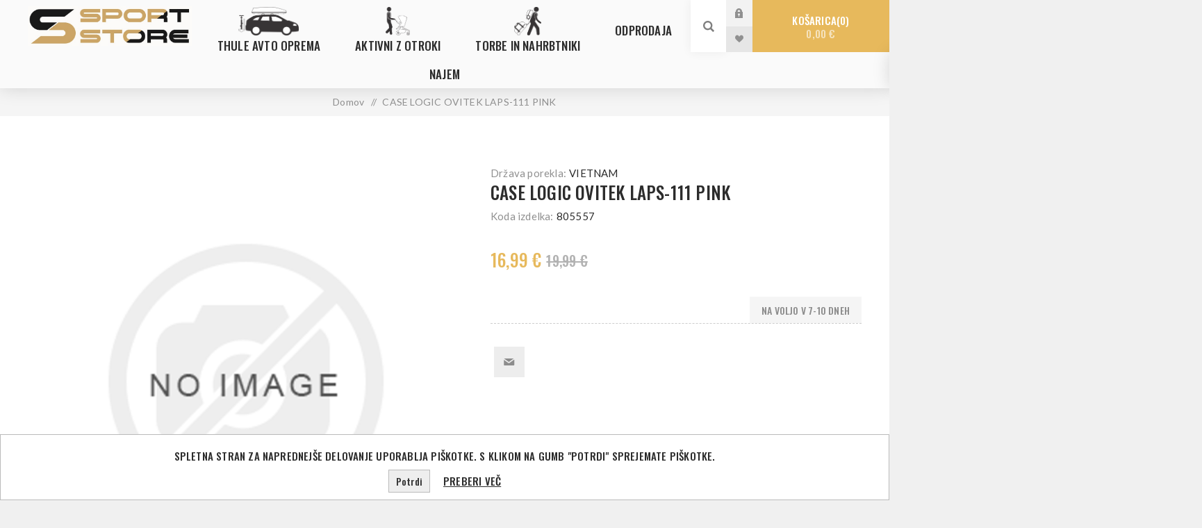

--- FILE ---
content_type: text/html; charset=utf-8
request_url: https://www.sportstore.si/case-logic-ovitek-laps-111-pink
body_size: 53167
content:
<!DOCTYPE html><html lang="sl" dir="ltr" class="html-product-details-page"><head><title>Sport Store | CASE LOGIC OVITEK LAPS-111 PINK</title><meta charset="UTF-8"><meta name="description" content="Thule"><meta name="keywords" content=""><meta name="generator" content="nopCommerce"><meta name="viewport" content="width=device-width, initial-scale=1.0, minimum-scale=1.0, maximum-scale=2.0"><link rel="preload" as="font" href="/Themes/Venture/Content/fonts/venture-font.woff" crossorigin><link href="https://fonts.googleapis.com/css?family=Fjalla+One&amp;subset=latin-ext&amp;display=swap" rel="stylesheet"><link href="https://fonts.googleapis.com/css?family=Lato&amp;subset=latin-ext&amp;display=swap" rel="stylesheet"><meta property="og:type" content="product"><meta property="og:title" content="CASE LOGIC  OVITEK LAPS-111 PINK"><meta property="og:description" content=""><meta property="og:image" content="https://www.sportstore.si/images/thumbs/default-image_625.png"><meta property="og:image:url" content="https://www.sportstore.si/images/thumbs/default-image_625.png"><meta property="og:url" content="https://www.sportstore.si/case-logic-ovitek-laps-111-pink"><meta property="og:site_name" content="Sport Store"><meta property="twitter:card" content="summary"><meta property="twitter:site" content="Sport Store"><meta property="twitter:title" content="CASE LOGIC  OVITEK LAPS-111 PINK"><meta property="twitter:description" content=""><meta property="twitter:image" content="https://www.sportstore.si/images/thumbs/default-image_625.png"><meta property="twitter:url" content="https://www.sportstore.si/case-logic-ovitek-laps-111-pink"><link rel="preconnect" href="https://fonts.googleapis.com"><link rel="preconnect" href="https://fonts.gstatic.com" crossorigin><link rel="stylesheet" href="/css/-bxwhmucczokd5s-mp95bg.styles.css?v=yaXcs3JLNg54SzwKfcJxtiQFmiw"><link rel="stylesheet" href="https://fonts.googleapis.com/css2?family=Oswald:wght@500&amp;display=swap"><style>.product-details-page .full-description{display:none}.product-details-page .ui-tabs .full-description{display:block}.product-details-page .tabhead-full-description{display:none}.product-details-page .product-specs-box{display:none}.product-details-page .ui-tabs .product-specs-box{display:block}.product-details-page .ui-tabs .product-specs-box .title{display:none}.product-details-page .product-reviews{display:none}.product-details-page .ui-tabs .product-reviews{display:block}</style><link rel="canonical" href="https://www.sportstore.si/case-logic-ovitek-laps-111-pink"><link rel="apple-touch-icon" sizes="180x180" href="/icons/icons_0/apple-touch-icon.png"><link rel="icon" type="image/png" sizes="32x32" href="/icons/icons_0/favicon-32x32.png"><link rel="icon" type="image/png" sizes="192x192" href="/icons/icons_0/android-chrome-192x192.png"><link rel="icon" type="image/png" sizes="16x16" href="/icons/icons_0/favicon-16x16.png"><link rel="manifest" href="/icons/icons_0/site.webmanifest"><link rel="mask-icon" href="/icons/icons_0/safari-pinned-tab.svg" color="#5bbad5"><link rel="shortcut icon" href="/icons/icons_0/favicon.ico"><meta name="msapplication-TileColor" content="#2d89ef"><meta name="msapplication-TileImage" content="/icons/icons_0/mstile-144x144.png"><meta name="msapplication-config" content="/icons/icons_0/browserconfig.xml"><meta name="theme-color" content="#ffffff"><body class="product-details-page-body light-theme"><input name="__RequestVerificationToken" type="hidden" value="CfDJ8NeO84r_gX1Ksp0KbZ4mI8wrFHXqgjGx8SeGgEKkY5VOVAYDZuh37gpokCQmHHXBxgqcZLq3Vrwtq6d3YgpdX2V2vSqf0zAqjqRUG-_dJUzAsxoUrn6yL8mSkQN6LaxHUpM6ofu1D7N5IN4o24G0N1g"><div class="page-loader"><div class="loader"></div></div><div class="ajax-loading-block-window" style="display:none"></div><div id="dialog-notifications-success" role="status" aria-live="polite" aria-atomic="true" title="Obvestilo" style="display:none"></div><div id="dialog-notifications-error" role="alert" aria-live="assertive" aria-atomic="true" title="Napaka" style="display:none"></div><div id="dialog-notifications-warning" role="alert" aria-live="assertive" aria-atomic="true" title="Opozorilo" style="display:none"></div><div id="bar-notification" class="bar-notification-container" role="status" aria-live="polite" aria-atomic="true" data-close="Zapri"></div><div class="master-wrapper-page"><div class="header"><div class="header-upper"><div class="header-selectors-wrapper"></div></div><div class="header-lower"><div class="header-left"><div class="header-logo"><a href="/" class="logo"> <img alt="Sport Store" src="https://www.sportstore.si/images/thumbs/0003779_sPORTsTORE_lOGO2-720x175.jpeg"></a></div></div><div class="header-center"><div class="header-menu light-layout"><div class="close-menu"><div class="mobile-logo"><a href="/" class="logo"> <img alt="Sport Store" src="https://www.sportstore.si/images/thumbs/0003779_sPORTsTORE_lOGO2-720x175.jpeg"></a></div><span>Close</span></div><ul class="mega-menu sport-store" data-isrtlenabled="false" data-enableclickfordropdown="false"><li class="has-sublist with-dropdown-in-grid menu-item avto"><a class="with-subcategories" href="/thule-avto-oprema"><span>Thule avto oprema</span></a><div class="dropdown categories fullWidth boxes-4"><div class="row-wrapper"><div class="row"><div class="box"><div class="picture-title-wrap"><div class="title"><a href="/stresni-nosilci-prtljazni-sistemi" title="Strešni nosilci (prtljažni sistemi)"><span>Stre&#x161;ni nosilci (prtlja&#x17E;ni sistemi)</span></a></div><div class="picture"><a href="/stresni-nosilci-prtljazni-sistemi" title="Pokaži izdelke iz kategorije Strešni nosilci (prtljažni sistemi)"> <img class="lazy" alt="Slika za kategorijo Strešni nosilci (prtljažni sistemi)" src="[data-uri]" data-original="https://www.sportstore.si/images/thumbs/0000918_stresni-nosilci-prtljazni-sistemi_265.jpeg"> </a></div></div><ul class="subcategories"><li class="subcategory-item"><a href="/podnozja" title="Podnožja"><span>Podno&#x17E;ja</span></a><li class="subcategory-item"><a href="/palice" title="Palice"><span>Palice</span></a><li class="subcategory-item"><a href="/thule-profesional" title="Thule profesional"><span>Thule profesional</span></a><li class="subcategory-item"><a href="/pritrdilni-kiti" title="Pritrdilni kiti"><span>Pritrdilni kiti</span></a><li class="subcategory-item"><a href="/dodatna-oprema-2" title="Dodatna oprema"><span>Dodatna oprema</span></a></ul></div><div class="box"><div class="picture-title-wrap"><div class="title"><a href="/stresni-kovcki-in-kosare" title="Strešni kovčki in košare"><span>Stre&#x161;ni kov&#x10D;ki in ko&#x161;are</span></a></div><div class="picture"><a href="/stresni-kovcki-in-kosare" title="Pokaži izdelke iz kategorije Strešni kovčki in košare"> <img class="lazy" alt="Slika za kategorijo Strešni kovčki in košare" src="[data-uri]" data-original="https://www.sportstore.si/images/thumbs/0000927_stresni-kovcki-in-kosare_265.jpeg"> </a></div></div><ul class="subcategories"><li class="subcategory-item"><a href="/stresni-kovcki" title="Strešni kovčki"><span>Stre&#x161;ni kov&#x10D;ki</span></a><li class="subcategory-item"><a href="/stresne-kosare" title="Strešne košare"><span>Stre&#x161;ne ko&#x161;are</span></a><li class="subcategory-item"><a href="/vlecna-kljuka-2" title="Vlečna kljuka"><span>Vle&#x10D;na kljuka</span></a><li class="subcategory-item"><a href="/dodatna-oprema-3" title="Dodatna oprema"><span>Dodatna oprema</span></a><li class="subcategory-item"><a href="/stresne-platforme" title="Strešne platforme"><span>Stre&#x161;ne platforme</span></a></ul></div><div class="box"><div class="picture-title-wrap"><div class="title"><a href="/nosilci-za-kolesa" title="Nosilci za kolesa"><span>Nosilci za kolesa</span></a></div><div class="picture"><a href="/nosilci-za-kolesa" title="Pokaži izdelke iz kategorije Nosilci za kolesa"> <img class="lazy" alt="Slika za kategorijo Nosilci za kolesa" src="[data-uri]" data-original="https://www.sportstore.si/images/thumbs/0000917_nosilci-za-kolesa_265.jpeg"> </a></div></div><ul class="subcategories"><li class="subcategory-item"><a href="/vlecna-kljuka" title="Vlečna kljuka"><span>Vle&#x10D;na kljuka</span></a><li class="subcategory-item"><a href="/stresni" title="Strešni"><span>Stre&#x161;ni</span></a><li class="subcategory-item"><a href="/prtljazna-vrata" title="Prtljažna vrata"><span>Prtlja&#x17E;na vrata</span></a></ul></div><div class="box"><div class="picture-title-wrap"><div class="title"><a href="/nosilci-za-zimske-in-vodne-sporte" title="Nosilci za zimske in vodne športe"><span>Nosilci za zimske in vodne &#x161;porte</span></a></div><div class="picture"><a href="/nosilci-za-zimske-in-vodne-sporte" title="Pokaži izdelke iz kategorije Nosilci za zimske in vodne športe"> <img class="lazy" alt="Slika za kategorijo Nosilci za zimske in vodne športe" src="[data-uri]" data-original="https://www.sportstore.si/images/thumbs/0002757_nosilci-za-zimske-in-vodne-sporte_265.jpeg"> </a></div></div><ul class="subcategories"><li class="subcategory-item"><a href="/zimski-sporti" title="Zimski športi"><span>Zimski &#x161;porti</span></a><li class="subcategory-item"><a href="/vodni-sporti" title="Vodni športi"><span>Vodni &#x161;porti</span></a><li class="subcategory-item"><a href="/dodatna-oprema-4" title="Dodatna oprema"><span>Dodatna oprema</span></a></ul></div></div><div class="row"><div class="box"><div class="picture-title-wrap"><div class="title"><a href="/stresni-sotori-3" title="Strešni šotori"><span>Stre&#x161;ni &#x161;otori</span></a></div><div class="picture"><a href="/stresni-sotori-3" title="Pokaži izdelke iz kategorije Strešni šotori"> <img class="lazy" alt="Slika za kategorijo Strešni šotori" src="[data-uri]" data-original="https://www.sportstore.si/images/thumbs/0004817_stresni-sotori_265.jpeg"> </a></div></div><ul class="subcategories"><li class="subcategory-item"><a href="/dodatna-oprema-14" title="Dodatna oprema"><span>Dodatna oprema</span></a></ul></div><div class="box"><div class="picture-title-wrap"><div class="title"><a href="/camping" title="CAMPING"><span>CAMPING</span></a></div><div class="picture"><a href="/camping" title="Pokaži izdelke iz kategorije CAMPING"> <img class="lazy" alt="Slika za kategorijo CAMPING" src="[data-uri]" data-original="https://www.sportstore.si/images/thumbs/0005001_camping_265.webp"> </a></div></div><ul class="subcategories"><li class="subcategory-item"><a href="/nosilci-za-kolesa-in-dodatki" title="Nosilci za kolesa in dodatki"><span>Nosilci za kolesa in dodatki</span></a><li class="subcategory-item"><a href="/markize-in-dodatki" title="Markize in dodatki"><span>Markize in dodatki</span></a><li class="subcategory-item"><a href="/ostala-oprema" title="Ostala oprema"><span>Ostala oprema</span></a><li class="subcategory-item"><a href="/termo-flaske" title="Termo flaške"><span>Termo fla&#x161;ke</span></a></ul></div><div class="box"><div class="picture-title-wrap"><div class="title"><a href="/kletke-za-prevoz-zivali" title="SISTEMI ZA PREVOZ ŽIVALI"><span>SISTEMI ZA PREVOZ &#x17D;IVALI</span></a></div><div class="picture"><a href="/kletke-za-prevoz-zivali" title="Pokaži izdelke iz kategorije SISTEMI ZA PREVOZ ŽIVALI"> <img class="lazy" alt="Slika za kategorijo SISTEMI ZA PREVOZ ŽIVALI" src="[data-uri]" data-original="https://www.sportstore.si/images/thumbs/0005829_sistemi-za-prevoz-zivali_265.jpeg"> </a></div></div><ul class="subcategories"><li class="subcategory-item"><a href="/kletke" title="Kletke"><span>Kletke</span></a><li class="subcategory-item"><a href="/dodatna-oprema-15" title="Dodatna oprema"><span>Dodatna oprema</span></a><li class="subcategory-item"><a href="/avtomobilski-pas-za-psa-2" title="Avtomobilski pas za psa"><span>Avtomobilski pas za psa</span></a></ul></div><div class="box"><div class="picture-title-wrap"><div class="title"><a href="/snezne-verige" title="Snežne verige"><span>Sne&#x17E;ne verige</span></a></div><div class="picture"><a href="/snezne-verige" title="Pokaži izdelke iz kategorije Snežne verige"> <img class="lazy" alt="Slika za kategorijo Snežne verige" src="[data-uri]" data-original="https://www.sportstore.si/images/thumbs/0006632_snezne-verige_265.jpeg"> </a></div></div></div></div></div></div><li class="has-sublist with-dropdown-in-grid menu-item vozicek"><a class="with-subcategories" href="/aktivni-z-otroki"><span>Aktivni z otroki</span></a><div class="dropdown categories fullWidth boxes-4"><div class="row-wrapper"><div class="row"><div class="box"><div class="picture-title-wrap"><div class="title"><a href="/otroski-vozicki" title="Otroški vozički"><span>Otro&#x161;ki vozi&#x10D;ki</span></a></div><div class="picture"><a href="/otroski-vozicki" title="Pokaži izdelke iz kategorije Otroški vozički"> <img class="lazy" alt="Slika za kategorijo Otroški vozički" src="[data-uri]" data-original="https://www.sportstore.si/images/thumbs/0001355_otroski-vozicki_265.jpeg"> </a></div></div><ul class="subcategories"><li class="subcategory-item"><a href="/mestni-vozicki" title="Mestni vozički"><span>Mestni vozi&#x10D;ki</span></a><li class="subcategory-item"><a href="/sportni-vozicki" title="Športni vozički"><span>&#x160;portni vozi&#x10D;ki</span></a><li class="subcategory-item"><a href="/dodatna-oprema-6" title="Dodatna oprema"><span>Dodatna oprema</span></a></ul></div><div class="box"><div class="picture-title-wrap"><div class="title"><a href="/kolesarske-prikolice" title="Kolesarske prikolice"><span>Kolesarske prikolice</span></a></div><div class="picture"><a href="/kolesarske-prikolice" title="Pokaži izdelke iz kategorije Kolesarske prikolice"> <img class="lazy" alt="Slika za kategorijo Kolesarske prikolice" src="[data-uri]" data-original="https://www.sportstore.si/images/thumbs/0002762_kolesarske-prikolice_265.jpeg"> </a></div></div><ul class="subcategories"><li class="subcategory-item"><a href="/kolesarske-prikolice-2" title="Kolesarske prikolice"><span>Kolesarske prikolice</span></a><li class="subcategory-item"><a href="/dodatna-oprema-7" title="Dodatna oprema"><span>Dodatna oprema</span></a><li class="subcategory-item"><a href="/kolesarske-prikolice-za-pse" title="Kolesarske prikolice za pse"><span>Kolesarske prikolice za pse</span></a><li class="subcategory-item"><a href="/cargo-prikolice" title="Cargo prikolice in dodatki"><span>Cargo prikolice in dodatki</span></a></ul></div><div class="box"><div class="picture-title-wrap"><div class="title"><a href="/kolesarski-sedezi" title="Kolesarski sedeži"><span>Kolesarski sede&#x17E;i</span></a></div><div class="picture"><a href="/kolesarski-sedezi" title="Pokaži izdelke iz kategorije Kolesarski sedeži"> <img class="lazy" alt="Slika za kategorijo Kolesarski sedeži" src="[data-uri]" data-original="https://www.sportstore.si/images/thumbs/0002765_kolesarski-sedezi_265.jpeg"> </a></div></div><ul class="subcategories"><li class="subcategory-item"><a href="/kolesarski-sedezi-2" title="Kolesarski sedeži"><span>Kolesarski sede&#x17E;i</span></a><li class="subcategory-item"><a href="/dodatna-oprema-8" title="Dodatna oprema"><span>Dodatna oprema</span></a></ul></div><div class="box"><div class="picture-title-wrap"><div class="title"><a href="/kolesarske-torbe-in-prtljazniki" title="Kolesarske torbe in prtljažniki"><span>Kolesarske torbe in prtlja&#x17E;niki</span></a></div><div class="picture"><a href="/kolesarske-torbe-in-prtljazniki" title="Pokaži izdelke iz kategorije Kolesarske torbe in prtljažniki"> <img class="lazy" alt="Slika za kategorijo Kolesarske torbe in prtljažniki" src="[data-uri]" data-original="https://www.sportstore.si/images/thumbs/0003181_kolesarske-torbe-in-prtljazniki_265.jpeg"> </a></div></div><ul class="subcategories"><li class="subcategory-item"><a href="/torbe" title="Torbe"><span>Torbe</span></a><li class="subcategory-item"><a href="/prtljazniki" title="Prtljažniki"><span>Prtlja&#x17E;niki</span></a><li class="subcategory-item"><a href="/nahrbtniki-2" title="Nahrbtniki"><span>Nahrbtniki</span></a></ul></div></div><div class="row"><div class="box"><div class="picture-title-wrap"><div class="title"><a href="/avto-sedezi" title="AVTO SEDEŽI"><span>AVTO SEDE&#x17D;I</span></a></div><div class="picture"><a href="/avto-sedezi" title="Pokaži izdelke iz kategorije AVTO SEDEŽI"> <img class="lazy" alt="Slika za kategorijo AVTO SEDEŽI" src="[data-uri]" data-original="https://www.sportstore.si/images/thumbs/0006400_avto-sedezi_265.png"> </a></div></div><ul class="subcategories"><li class="subcategory-item"><a href="/sedezi-od-0-15-mesecev" title="Za dojenčke od 0 - 15 mesecev"><span>Za dojen&#x10D;ke od 0 - 15 mesecev</span></a><li class="subcategory-item"><a href="/za-malcke-od-6-mesecev-do-4-let" title="Za malčke od 6 mesecev do 4 let"><span>Za mal&#x10D;ke od 6 mesecev do 4 let</span></a><li class="subcategory-item"><a href="/isofix-baza" title="ISOFIX baza"><span>ISOFIX baza</span></a><li class="subcategory-item"><a href="/dodatki-za-avtosedeze" title="Dodatki za avtosedeže"><span>Dodatki za avtosede&#x17E;e</span></a></ul></div><div class="box"><div class="picture-title-wrap"><div class="title"><a href="/avantura-na-vodi" title="Avantura na vodi"><span>Avantura na vodi</span></a></div><div class="picture"><a href="/avantura-na-vodi" title="Pokaži izdelke iz kategorije Avantura na vodi"> <img class="lazy" alt="Slika za kategorijo Avantura na vodi" src="[data-uri]" data-original="https://www.sportstore.si/images/thumbs/0007194_avantura-na-vodi_265.jpeg"> </a></div></div></div><div class="box"><div class="picture-title-wrap"><div class="title"><a href="/avantura-v-naravi" title="Avantura v naravi"><span>Avantura v naravi</span></a></div><div class="picture"><a href="/avantura-v-naravi" title="Pokaži izdelke iz kategorije Avantura v naravi"> <img class="lazy" alt="Slika za kategorijo Avantura v naravi" src="[data-uri]" data-original="https://www.sportstore.si/images/thumbs/0007256_avantura-v-naravi_265.webp"> </a></div></div><ul class="subcategories"><li class="subcategory-item"><a href="/hladilni-boxi" title="Hladilni boxi"><span>Hladilni boxi</span></a><li class="subcategory-item"><a href="/prenosni-zari" title="Prenosni žari"><span>Prenosni &#x17E;ari</span></a></ul></div><div class="empty-box"></div></div></div></div><li class="has-sublist with-dropdown-in-grid menu-item pohodnik"><a class="with-subcategories" href="/torbe-in-nahrbtniki"><span>Torbe in nahrbtniki</span></a><div class="dropdown categories fullWidth boxes-4"><div class="row-wrapper"><div class="row"><div class="box"><div class="picture-title-wrap"><div class="title"><a href="/kovcki" title="Kovčki"><span>Kov&#x10D;ki</span></a></div><div class="picture"><a href="/kovcki" title="Pokaži izdelke iz kategorije Kovčki"> <img class="lazy" alt="Slika za kategorijo Kovčki" src="[data-uri]" data-original="https://www.sportstore.si/images/thumbs/0003183_kovcki_265.jpeg"> </a></div></div><ul class="subcategories"><li class="subcategory-item"><a href="/kovcki-in-torbe" title="Kovčki in torbe"><span>Kov&#x10D;ki in torbe</span></a><li class="subcategory-item"><a href="/velike-potovalne-torbe" title="Velike potovalne torbe"><span>Velike potovalne torbe</span></a><li class="subcategory-item"><a href="/sportne-torbe" title="Športne torbe"><span>&#x160;portne torbe</span></a><li class="subcategory-item"><a href="/dodatna-oprema-za-prtljago" title="Dodatna oprema za prtljago"><span>Dodatna oprema za prtljago</span></a><li class="subcategory-item"><a href="/kovcki-za-prevoz-koles" title="Kovčki za prevoz koles"><span>Kov&#x10D;ki za prevoz koles</span></a></ul></div><div class="box"><div class="picture-title-wrap"><div class="title"><a href="/nahrbtniki" title="Nahrbtniki"><span>Nahrbtniki</span></a></div><div class="picture"><a href="/nahrbtniki" title="Pokaži izdelke iz kategorije Nahrbtniki"> <img class="lazy" alt="Slika za kategorijo Nahrbtniki" src="[data-uri]" data-original="https://www.sportstore.si/images/thumbs/0003170_nahrbtniki_265.jpeg"> </a></div></div><ul class="subcategories"><li class="subcategory-item"><a href="/nahrbtniki-za-prenosne-racunalnike" title="Nahrbtniki za prenosne računalnike"><span>Nahrbtniki za prenosne ra&#x10D;unalnike</span></a><li class="subcategory-item"><a href="/nahrbtniki-za-fotoaparate" title="Nahrbtniki za fotoaparate"><span>Nahrbtniki za fotoaparate</span></a><li class="subcategory-item"><a href="/nahrbtniki-in-potovalni-nahrbtniki" title="Potovalni"><span>Potovalni</span></a><li class="subcategory-item"><a href="/pohodniski" title="Pohodniški"><span>Pohodni&#x161;ki</span></a><li class="subcategory-item"><a href="/turno-smucarski" title="Turno in alpsko smučarski"><span>Turno in alpsko smu&#x10D;arski</span></a><li class="subcategory-item"><a href="/za-nosnjo-otrok" title="Za nošnjo otrok"><span>Za no&#x161;njo otrok</span></a><li class="subcategory-item"><a href="/hidracijski" title="Hidracijski"><span>Hidracijski</span></a><li class="subcategory-item"><a href="/solski" title="Šolski"><span>&#x160;olski</span></a></ul></div><div class="box"><div class="picture-title-wrap"><div class="title"><a href="/torbe-in-ovitki" title="Torbe in ovitki"><span>Torbe in ovitki</span></a></div><div class="picture"><a href="/torbe-in-ovitki" title="Pokaži izdelke iz kategorije Torbe in ovitki"> <img class="lazy" alt="Slika za kategorijo Torbe in ovitki" src="[data-uri]" data-original="https://www.sportstore.si/images/thumbs/0003186_torbe-in-ovitki_265.jpeg"> </a></div></div><ul class="subcategories"><li class="subcategory-item"><a href="/prenosniki-2" title="Prenosniki"><span>Prenosniki</span></a><li class="subcategory-item"><a href="/foto" title="Foto"><span>Foto</span></a><li class="subcategory-item"><a href="/tablice" title="Tablice"><span>Tablice</span></a><li class="subcategory-item"><a href="/cdji" title="CDji, trdi diski, dodatki"><span>CDji, trdi diski, dodatki</span></a><li class="subcategory-item"><a href="/crossbody-in-pasne-torbice" title="Crossbody in pasne torbice"><span>Crossbody in pasne torbice</span></a></ul></div><div class="empty-box"></div></div></div></div><li class="with-dropdown-in-grid"><a href="/odprodaja"><span>ODPRODAJA</span></a><li class="root-category"><a href="/najem" title="NAJEM"><span> NAJEM</span></a></ul><div class="menu-title"><span>Menu</span></div><ul class="mega-menu-responsive sport-store"><li class="has-sublist menu-item avto"><a class="with-subcategories" href="/thule-avto-oprema"><span>Thule avto oprema</span></a><div class="plus-button"></div><div class="sublist-wrap"><ul class="sublist"><li class="back-button"><span>Back</span><li class="has-sublist"><a href="/stresni-nosilci-prtljazni-sistemi" title="Strešni nosilci (prtljažni sistemi)" class="with-subcategories"><span>Stre&#x161;ni nosilci (prtlja&#x17E;ni sistemi)</span></a><div class="plus-button"></div><div class="sublist-wrap"><ul class="sublist"><li class="back-button"><span>Back</span><li><a class="lastLevelCategory" href="/podnozja" title="Podnožja"><span>Podno&#x17E;ja</span></a><li><a class="lastLevelCategory" href="/palice" title="Palice"><span>Palice</span></a><li><a class="lastLevelCategory" href="/thule-profesional" title="Thule profesional"><span>Thule profesional</span></a><li><a class="lastLevelCategory" href="/pritrdilni-kiti" title="Pritrdilni kiti"><span>Pritrdilni kiti</span></a><li><a class="lastLevelCategory" href="/dodatna-oprema-2" title="Dodatna oprema"><span>Dodatna oprema</span></a></ul></div><li class="has-sublist"><a href="/stresni-kovcki-in-kosare" title="Strešni kovčki in košare" class="with-subcategories"><span>Stre&#x161;ni kov&#x10D;ki in ko&#x161;are</span></a><div class="plus-button"></div><div class="sublist-wrap"><ul class="sublist"><li class="back-button"><span>Back</span><li><a class="lastLevelCategory" href="/stresni-kovcki" title="Strešni kovčki"><span>Stre&#x161;ni kov&#x10D;ki</span></a><li><a class="lastLevelCategory" href="/stresne-kosare" title="Strešne košare"><span>Stre&#x161;ne ko&#x161;are</span></a><li><a class="lastLevelCategory" href="/vlecna-kljuka-2" title="Vlečna kljuka"><span>Vle&#x10D;na kljuka</span></a><li><a class="lastLevelCategory" href="/dodatna-oprema-3" title="Dodatna oprema"><span>Dodatna oprema</span></a><li><a class="lastLevelCategory" href="/stresne-platforme" title="Strešne platforme"><span>Stre&#x161;ne platforme</span></a></ul></div><li class="has-sublist"><a href="/nosilci-za-kolesa" title="Nosilci za kolesa" class="with-subcategories"><span>Nosilci za kolesa</span></a><div class="plus-button"></div><div class="sublist-wrap"><ul class="sublist"><li class="back-button"><span>Back</span><li class="has-sublist"><a href="/vlecna-kljuka" title="Vlečna kljuka" class="with-subcategories"><span>Vle&#x10D;na kljuka</span></a><div class="plus-button"></div><div class="sublist-wrap"><ul class="sublist"><li class="back-button"><span>Back</span><li><a class="lastLevelCategory" href="/dodatna-oprema-11" title="Dodatna oprema"><span>Dodatna oprema</span></a></ul></div><li class="has-sublist"><a href="/stresni" title="Strešni" class="with-subcategories"><span>Stre&#x161;ni</span></a><div class="plus-button"></div><div class="sublist-wrap"><ul class="sublist"><li class="back-button"><span>Back</span><li><a class="lastLevelCategory" href="/dodatna-oprema-12" title="Dodatna oprema"><span>Dodatna oprema</span></a></ul></div><li class="has-sublist"><a href="/prtljazna-vrata" title="Prtljažna vrata" class="with-subcategories"><span>Prtlja&#x17E;na vrata</span></a><div class="plus-button"></div><div class="sublist-wrap"><ul class="sublist"><li class="back-button"><span>Back</span><li><a class="lastLevelCategory" href="/dodatna-oprema-13" title="Dodatna oprema"><span>Dodatna oprema</span></a></ul></div></ul></div><li class="has-sublist"><a href="/nosilci-za-zimske-in-vodne-sporte" title="Nosilci za zimske in vodne športe" class="with-subcategories"><span>Nosilci za zimske in vodne &#x161;porte</span></a><div class="plus-button"></div><div class="sublist-wrap"><ul class="sublist"><li class="back-button"><span>Back</span><li><a class="lastLevelCategory" href="/zimski-sporti" title="Zimski športi"><span>Zimski &#x161;porti</span></a><li><a class="lastLevelCategory" href="/vodni-sporti" title="Vodni športi"><span>Vodni &#x161;porti</span></a><li><a class="lastLevelCategory" href="/dodatna-oprema-4" title="Dodatna oprema"><span>Dodatna oprema</span></a></ul></div><li class="has-sublist"><a href="/stresni-sotori-3" title="Strešni šotori" class="with-subcategories"><span>Stre&#x161;ni &#x161;otori</span></a><div class="plus-button"></div><div class="sublist-wrap"><ul class="sublist"><li class="back-button"><span>Back</span><li><a class="lastLevelCategory" href="/dodatna-oprema-14" title="Dodatna oprema"><span>Dodatna oprema</span></a></ul></div><li class="has-sublist"><a href="/camping" title="CAMPING" class="with-subcategories"><span>CAMPING</span></a><div class="plus-button"></div><div class="sublist-wrap"><ul class="sublist"><li class="back-button"><span>Back</span><li><a class="lastLevelCategory" href="/nosilci-za-kolesa-in-dodatki" title="Nosilci za kolesa in dodatki"><span>Nosilci za kolesa in dodatki</span></a><li><a class="lastLevelCategory" href="/markize-in-dodatki" title="Markize in dodatki"><span>Markize in dodatki</span></a><li><a class="lastLevelCategory" href="/ostala-oprema" title="Ostala oprema"><span>Ostala oprema</span></a><li><a class="lastLevelCategory" href="/termo-flaske" title="Termo flaške"><span>Termo fla&#x161;ke</span></a></ul></div><li class="has-sublist"><a href="/kletke-za-prevoz-zivali" title="SISTEMI ZA PREVOZ ŽIVALI" class="with-subcategories"><span>SISTEMI ZA PREVOZ &#x17D;IVALI</span></a><div class="plus-button"></div><div class="sublist-wrap"><ul class="sublist"><li class="back-button"><span>Back</span><li><a class="lastLevelCategory" href="/kletke" title="Kletke"><span>Kletke</span></a><li><a class="lastLevelCategory" href="/dodatna-oprema-15" title="Dodatna oprema"><span>Dodatna oprema</span></a><li><a class="lastLevelCategory" href="/avtomobilski-pas-za-psa-2" title="Avtomobilski pas za psa"><span>Avtomobilski pas za psa</span></a></ul></div><li><a class="lastLevelCategory" href="/snezne-verige" title="Snežne verige"><span>Sne&#x17E;ne verige</span></a></ul></div><li class="has-sublist menu-item vozicek"><a class="with-subcategories" href="/aktivni-z-otroki"><span>Aktivni z otroki</span></a><div class="plus-button"></div><div class="sublist-wrap"><ul class="sublist"><li class="back-button"><span>Back</span><li class="has-sublist"><a href="/otroski-vozicki" title="Otroški vozički" class="with-subcategories"><span>Otro&#x161;ki vozi&#x10D;ki</span></a><div class="plus-button"></div><div class="sublist-wrap"><ul class="sublist"><li class="back-button"><span>Back</span><li><a class="lastLevelCategory" href="/mestni-vozicki" title="Mestni vozički"><span>Mestni vozi&#x10D;ki</span></a><li><a class="lastLevelCategory" href="/sportni-vozicki" title="Športni vozički"><span>&#x160;portni vozi&#x10D;ki</span></a><li><a class="lastLevelCategory" href="/dodatna-oprema-6" title="Dodatna oprema"><span>Dodatna oprema</span></a></ul></div><li class="has-sublist"><a href="/kolesarske-prikolice" title="Kolesarske prikolice" class="with-subcategories"><span>Kolesarske prikolice</span></a><div class="plus-button"></div><div class="sublist-wrap"><ul class="sublist"><li class="back-button"><span>Back</span><li><a class="lastLevelCategory" href="/kolesarske-prikolice-2" title="Kolesarske prikolice"><span>Kolesarske prikolice</span></a><li><a class="lastLevelCategory" href="/dodatna-oprema-7" title="Dodatna oprema"><span>Dodatna oprema</span></a><li><a class="lastLevelCategory" href="/kolesarske-prikolice-za-pse" title="Kolesarske prikolice za pse"><span>Kolesarske prikolice za pse</span></a><li><a class="lastLevelCategory" href="/cargo-prikolice" title="Cargo prikolice in dodatki"><span>Cargo prikolice in dodatki</span></a></ul></div><li class="has-sublist"><a href="/kolesarski-sedezi" title="Kolesarski sedeži" class="with-subcategories"><span>Kolesarski sede&#x17E;i</span></a><div class="plus-button"></div><div class="sublist-wrap"><ul class="sublist"><li class="back-button"><span>Back</span><li><a class="lastLevelCategory" href="/kolesarski-sedezi-2" title="Kolesarski sedeži"><span>Kolesarski sede&#x17E;i</span></a><li><a class="lastLevelCategory" href="/dodatna-oprema-8" title="Dodatna oprema"><span>Dodatna oprema</span></a></ul></div><li class="has-sublist"><a href="/kolesarske-torbe-in-prtljazniki" title="Kolesarske torbe in prtljažniki" class="with-subcategories"><span>Kolesarske torbe in prtlja&#x17E;niki</span></a><div class="plus-button"></div><div class="sublist-wrap"><ul class="sublist"><li class="back-button"><span>Back</span><li><a class="lastLevelCategory" href="/torbe" title="Torbe"><span>Torbe</span></a><li><a class="lastLevelCategory" href="/prtljazniki" title="Prtljažniki"><span>Prtlja&#x17E;niki</span></a><li><a class="lastLevelCategory" href="/nahrbtniki-2" title="Nahrbtniki"><span>Nahrbtniki</span></a></ul></div><li class="has-sublist"><a href="/avto-sedezi" title="AVTO SEDEŽI" class="with-subcategories"><span>AVTO SEDE&#x17D;I</span></a><div class="plus-button"></div><div class="sublist-wrap"><ul class="sublist"><li class="back-button"><span>Back</span><li><a class="lastLevelCategory" href="/sedezi-od-0-15-mesecev" title="Za dojenčke od 0 - 15 mesecev"><span>Za dojen&#x10D;ke od 0 - 15 mesecev</span></a><li><a class="lastLevelCategory" href="/za-malcke-od-6-mesecev-do-4-let" title="Za malčke od 6 mesecev do 4 let"><span>Za mal&#x10D;ke od 6 mesecev do 4 let</span></a><li><a class="lastLevelCategory" href="/isofix-baza" title="ISOFIX baza"><span>ISOFIX baza</span></a><li><a class="lastLevelCategory" href="/dodatki-za-avtosedeze" title="Dodatki za avtosedeže"><span>Dodatki za avtosede&#x17E;e</span></a></ul></div><li><a class="lastLevelCategory" href="/avantura-na-vodi" title="Avantura na vodi"><span>Avantura na vodi</span></a><li class="has-sublist"><a href="/avantura-v-naravi" title="Avantura v naravi" class="with-subcategories"><span>Avantura v naravi</span></a><div class="plus-button"></div><div class="sublist-wrap"><ul class="sublist"><li class="back-button"><span>Back</span><li class="has-sublist"><a href="/hladilni-boxi" title="Hladilni boxi" class="with-subcategories"><span>Hladilni boxi</span></a><div class="plus-button"></div><div class="sublist-wrap"><ul class="sublist"><li class="back-button"><span>Back</span><li><a class="lastLevelCategory" href="/hladilni-boxi-2" title="Hladilni boxi"><span>Hladilni boxi</span></a><li><a class="lastLevelCategory" href="/hladilni-elementi" title="Hladilni elementi"><span>Hladilni elementi</span></a></ul></div><li><a class="lastLevelCategory" href="/prenosni-zari" title="Prenosni žari"><span>Prenosni &#x17E;ari</span></a></ul></div></ul></div><li class="has-sublist menu-item pohodnik"><a class="with-subcategories" href="/torbe-in-nahrbtniki"><span>Torbe in nahrbtniki</span></a><div class="plus-button"></div><div class="sublist-wrap"><ul class="sublist"><li class="back-button"><span>Back</span><li class="has-sublist"><a href="/kovcki" title="Kovčki" class="with-subcategories"><span>Kov&#x10D;ki</span></a><div class="plus-button"></div><div class="sublist-wrap"><ul class="sublist"><li class="back-button"><span>Back</span><li><a class="lastLevelCategory" href="/kovcki-in-torbe" title="Kovčki in torbe"><span>Kov&#x10D;ki in torbe</span></a><li><a class="lastLevelCategory" href="/velike-potovalne-torbe" title="Velike potovalne torbe"><span>Velike potovalne torbe</span></a><li><a class="lastLevelCategory" href="/sportne-torbe" title="Športne torbe"><span>&#x160;portne torbe</span></a><li><a class="lastLevelCategory" href="/dodatna-oprema-za-prtljago" title="Dodatna oprema za prtljago"><span>Dodatna oprema za prtljago</span></a><li><a class="lastLevelCategory" href="/kovcki-za-prevoz-koles" title="Kovčki za prevoz koles"><span>Kov&#x10D;ki za prevoz koles</span></a></ul></div><li class="has-sublist"><a href="/nahrbtniki" title="Nahrbtniki" class="with-subcategories"><span>Nahrbtniki</span></a><div class="plus-button"></div><div class="sublist-wrap"><ul class="sublist"><li class="back-button"><span>Back</span><li><a class="lastLevelCategory" href="/nahrbtniki-za-prenosne-racunalnike" title="Nahrbtniki za prenosne računalnike"><span>Nahrbtniki za prenosne ra&#x10D;unalnike</span></a><li><a class="lastLevelCategory" href="/nahrbtniki-za-fotoaparate" title="Nahrbtniki za fotoaparate"><span>Nahrbtniki za fotoaparate</span></a><li><a class="lastLevelCategory" href="/nahrbtniki-in-potovalni-nahrbtniki" title="Potovalni"><span>Potovalni</span></a><li><a class="lastLevelCategory" href="/pohodniski" title="Pohodniški"><span>Pohodni&#x161;ki</span></a><li><a class="lastLevelCategory" href="/turno-smucarski" title="Turno in alpsko smučarski"><span>Turno in alpsko smu&#x10D;arski</span></a><li><a class="lastLevelCategory" href="/za-nosnjo-otrok" title="Za nošnjo otrok"><span>Za no&#x161;njo otrok</span></a><li><a class="lastLevelCategory" href="/hidracijski" title="Hidracijski"><span>Hidracijski</span></a><li><a class="lastLevelCategory" href="/solski" title="Šolski"><span>&#x160;olski</span></a></ul></div><li class="has-sublist"><a href="/torbe-in-ovitki" title="Torbe in ovitki" class="with-subcategories"><span>Torbe in ovitki</span></a><div class="plus-button"></div><div class="sublist-wrap"><ul class="sublist"><li class="back-button"><span>Back</span><li class="has-sublist"><a href="/prenosniki-2" title="Prenosniki" class="with-subcategories"><span>Prenosniki</span></a><div class="plus-button"></div><div class="sublist-wrap"><ul class="sublist"><li class="back-button"><span>Back</span><li><a class="lastLevelCategory" href="/11" title="11&#34;"><span>11&quot;</span></a><li><a class="lastLevelCategory" href="/13" title="13&#34;"><span>13&quot;</span></a><li><a class="lastLevelCategory" href="/14" title="14&#34;"><span>14&quot;</span></a><li><a class="lastLevelCategory" href="/15" title="15,6&#34;"><span>15,6&quot;</span></a><li><a class="lastLevelCategory" href="/16" title="16&#34;"><span>16&quot;</span></a><li><a class="lastLevelCategory" href="/17" title="17&#34;"><span>17&quot;</span></a></ul></div><li><a class="lastLevelCategory" href="/foto" title="Foto"><span>Foto</span></a><li><a class="lastLevelCategory" href="/tablice" title="Tablice"><span>Tablice</span></a><li><a class="lastLevelCategory" href="/cdji" title="CDji, trdi diski, dodatki"><span>CDji, trdi diski, dodatki</span></a><li><a class="lastLevelCategory" href="/crossbody-in-pasne-torbice" title="Crossbody in pasne torbice"><span>Crossbody in pasne torbice</span></a></ul></div></ul></div><li><a href="/odprodaja"><span>ODPRODAJA</span></a><li class="root-category"><a href="/najem" title="NAJEM"><span> NAJEM</span></a></ul><div class="mobile-menu-items"><div class="header-links"><div class="header-links-box"><div class="header-links-box-top not-authenticated"><div class="header-link-wrapper login"><a href="/login?returnUrl=%2Fcase-logic-ovitek-laps-111-pink" title="Prijava" class="ico-login">Prijava</a></div><div class="header-link-wrapper register"><a href="/register?returnUrl=%2Fcase-logic-ovitek-laps-111-pink" title="Registracija" class="ico-register">Registracija</a></div></div><div class="header-links-box-bottom"><div class="header-link-wrapper"><a href="/wishlist" title="Seznam želja" class="ico-wishlist"> <span class="wishlist-label">Seznam želja</span> <span class="wishlist-qty">(0)</span> </a></div></div></div></div></div></div></div><div class="header-right"><div class="search-box store-search-box"><form method="get" id="small-search-box-form" action="/search"><input type="search" class="search-box-text" id="small-searchterms" autocomplete="off" name="q" placeholder="Išči po trgovini" aria-label="Išči po trgovini"> <input type="hidden" class="instantSearchResourceElement" data-highlightfirstfoundelement="false" data-minkeywordlength="3" data-defaultproductsortoption="10" data-instantsearchurl="/instantSearchFor" data-searchpageurl="/search" data-searchinproductdescriptions="true" data-numberofvisibleproducts="6" data-noresultsresourcetext="Ni zadetkov"> <button type="submit" class="button-1 search-box-button">Išči</button></form><div class="search-opener">Išči</div></div><div class="header-links"><div class="header-links-box"><div class="header-links-box-top not-authenticated"><div class="header-link-wrapper login"><a href="/login?returnUrl=%2Fcase-logic-ovitek-laps-111-pink" title="Prijava" class="ico-login">Prijava</a></div><div class="header-link-wrapper register"><a href="/register?returnUrl=%2Fcase-logic-ovitek-laps-111-pink" title="Registracija" class="ico-register">Registracija</a></div></div><div class="header-links-box-bottom"><div class="header-link-wrapper"><a href="/wishlist" title="Seznam želja" class="ico-wishlist"> <span class="wishlist-label">Seznam želja</span> <span class="wishlist-qty">(0)</span> </a></div></div></div></div><div class="cart-wrapper" id="flyout-cart" data-removeitemfromcarturl="/VentureTheme/RemoveItemFromCart" data-flyoutcarturl="/VentureTheme/FlyoutShoppingCart"><div id="topcartlink"><a href="/cart" class="ico-cart"> Košarica<span id="CartQuantityBox" class="cart-qty"><span class="cart-qty-number">0</span></span> <span class="cart-total">0,00 &#x20AC;</span> </a></div><div class="flyout-cart"><div class="mini-shopping-cart"><div class="count">Vaša košarica je prazna</div></div></div></div></div></div></div><div class="overlayOffCanvas"></div><div class="responsive-nav-wrapper-parent"><div class="responsive-nav-wrapper"><div class="menu-title"><span>Menu</span></div><div class="mobile-logo"><a href="/" class="logo"> <img alt="Sport Store" src="https://www.sportstore.si/images/thumbs/0003779_sPORTsTORE_lOGO2-720x175.jpeg"></a></div><div class="search-wrap"><span>Išči</span></div><div class="shopping-cart-link"><a href="/cart">Košarica</a></div></div></div><div class="master-wrapper-content" id="main" role="main"><div class="breadcrumb"><ul><li><span> <a href="/"> <span>Domov</span> </a> </span> <span class="delimiter">/</span><li><strong class="current-item">CASE LOGIC OVITEK LAPS-111 PINK</strong> <span id="/case-logic-ovitek-laps-111-pink"></span></ul></div><div class="master-column-wrapper"><div class="center-1"><div class="page product-details-page"><div class="page-body"><form method="post" id="product-details-form"><div data-productid="1677"><div class="product-essential-wrapper"><div class="product-essential"><div class="gallery"><div class="picture-gallery"><div class="picture"><img alt="Slika CASE LOGIC  OVITEK LAPS-111 PINK" src="https://www.sportstore.si/images/thumbs/default-image_625.png" title="Slika CASE LOGIC  OVITEK LAPS-111 PINK" id="main-product-img-1677"></div></div></div><div class="overview"><div class="country-of-origin"><span class="label">Država porekla:</span> <span class="value">VIETNAM</span></div><div class="product-name"><h1>CASE LOGIC OVITEK LAPS-111 PINK</h1></div><div class="additional-details"><div class="sku"><span class="label">Koda izdelka:</span> <span class="value" id="sku-1677">805557</span></div></div><div class="prices"><div class="product-price"><label for="price-value-1677">Cena:</label> <span id="price-value-1677" class="price-value-1677"> 16,99 € </span></div><div class="old-product-price"><label>Stara cena:</label> <span>19,99 &#x20AC;</span></div></div><div class="availability-attributes-wrapper"><div class="availability"><div class="stock"><span class="label">Zaloga:</span> <span class="value" id="stock-availability-value-1677">Na voljo v 7-10 dneh</span></div></div></div><div class="overview-buttons"><div class="email-a-friend-button-wrapper" title="Pošlji prijatelju"><div class="email-a-friend"><button type="button" class="button-2 email-a-friend-button" onclick="setLocation(&#34;/productemailafriend/1677&#34;)">Pošlji prijatelju</button></div></div></div><div class="overview-footer"></div></div></div></div></div><div id="quickTabs" class="productTabs" data-ajaxenabled="false" data-productreviewsaddnewurl="/ProductTab/ProductReviewsTabAddNew/1677" data-productcontactusurl="/ProductTab/ProductContactUsTabAddNew/1677" data-couldnotloadtaberrormessage="Couldn't load this tab."><div class="productTabs-header"><ul><li id="contact_us-tab"><a href="#quickTab-contact_us">Povpra&#x161;evanje</a></ul></div><div class="productTabs-body"><div id="quickTab-contact_us"><div id="contact-us-tab" class="contact-page"><div class="form-fields"><div class="inputs"><label for="FullName">Va&#x161;e ime / podjetje</label> <input placeholder="Vpišite svoje ime" class="contact_tab_fullname review-title" type="text" data-val="true" data-val-required="Vpišite svoje ime" id="FullName" name="FullName"> <span class="required">*</span> <span class="field-validation-valid" data-valmsg-for="FullName" data-valmsg-replace="true"></span></div><div class="inputs"><label for="Email">Va&#x161; e-naslov</label> <input placeholder="Vpišite vaš e-mail naslov" class="contact_tab_email review-title" type="email" data-val="true" data-val-email="Napačen e-naslov" data-val-required="Vpišite e-pošto" id="Email" name="Email"> <span class="required">*</span> <span class="field-validation-valid" data-valmsg-for="Email" data-valmsg-replace="true"></span></div><div class="inputs"><label for="Enquiry">Povpra&#x161;evanje</label> <textarea placeholder="Vpišite svoje povpraševanje" class="contact_tab_enquiry review-text" data-val="true" data-val-required="Vpišite povpraševanje" id="Enquiry" name="Enquiry"></textarea> <span class="required">*</span> <span class="field-validation-valid" data-valmsg-for="Enquiry" data-valmsg-replace="true"></span></div></div><div class="buttons"><button type="button" id="send-contact-us-form" name="send-email" class="button-1 contact-us-button">Pošlji</button></div></div></div></div></div><input name="__RequestVerificationToken" type="hidden" value="CfDJ8NeO84r_gX1Ksp0KbZ4mI8wrFHXqgjGx8SeGgEKkY5VOVAYDZuh37gpokCQmHHXBxgqcZLq3Vrwtq6d3YgpdX2V2vSqf0zAqjqRUG-_dJUzAsxoUrn6yL8mSkQN6LaxHUpM6ofu1D7N5IN4o24G0N1g"></form><div class="product-page-bottom"><div class="product-collateral"></div></div></div></div></div></div></div><div class="footer"><div class="footer-upper"><div class="footer-block find-us"><div class="title"><strong>Najdete nas</strong></div><ul class="list footer-collapse"><li class="address"><span>Celovška cesta 280, 1000 Ljubljana</span><li class="e-mail"><span>info@sportstore.si</span><li class="mobile-phone"><span>Delovni čas: ponedeljek - petek: od 9:00 do 19:00 sobota: zaprto</span><li class="phone"><span>+386 (0)1 / 235 15 52</span></ul></div><div class="footer-block information"><div class="title"><strong>Informacije</strong></div><ul class="list footer-collapse"><li><a href="/kontaktirajte-nas">Kontaktirajte nas</a><li><a href="/terms-of-services-for-vendors">Odpoklic izdelkov</a><li><a href="/pogoji-poslovanja">Pogoji poslovanja</a><li><a href="/o-nas">O nas</a></ul></div><div class="footer-block my-account"><div class="title"><strong>Moj račun</strong></div><ul class="list footer-collapse"><li><a href="/order/history">Naročila</a><li><a href="/customer/addresses">Naslovi</a><li><a href="/recentlyviewedproducts">Nedavno ogledano</a><li><a href="/sitemap">Kazalo strani</a></ul></div><div class="footer-block newsetter"><div class="title"><strong>E-novice</strong></div><div class="footer-collapse"><p class="newsletter-subscribe-text">Ali želite prejemati e-novice? Bodite prvi obveščeni o akcijah, popustih, novostih idr.<div class="newsletter"><div class="title"><strong>Ali želite prejemati e-novice? Bodite prvi obveščeni o akcijah, popustih, novostih idr.</strong></div><div class="newsletter-subscribe" id="newsletter-subscribe-block"><div class="newsletter-email"><input id="newsletter-email" class="newsletter-subscribe-text" placeholder="Vpišite vaš e-naslov" aria-label="Naročite" type="email" name="NewsletterEmail"> <button type="button" id="newsletter-subscribe-button" class="button-1 newsletter-subscribe-button">Pošlji</button><div class="options"><span class="subscribe"> <input id="newsletter_subscribe" type="radio" value="newsletter_subscribe" name="newsletter_block" checked> <label for="newsletter_subscribe">Prijava</label> </span> <span class="unsubscribe"> <input id="newsletter_unsubscribe" type="radio" value="newsletter_unsubscribe" name="newsletter_block"> <label for="newsletter_unsubscribe">Odjava</label> </span></div></div><div class="newsletter-validation"><span id="subscribe-loading-progress" style="display:none" class="please-wait">Počakaj ...</span> <span class="field-validation-valid" data-valmsg-for="NewsletterEmail" data-valmsg-replace="true"></span></div></div><div class="newsletter-result" id="newsletter-result-block"></div></div></div></div></div><div class="footer-middle"><ul class="social-sharing"></ul></div><div class="footer-lower"><div class="footer-disclaimer">©2026 Sport Store. Vse pravice pridržane.</div><div class="footer-powered-by">Powered by <a href="https://www.nopcommerce.com/" target="_blank" rel="nofollow">nopCommerce</a></div><div class="footer-designed-by">Designed by <a href="https://www.nop-templates.com/" target="_blank">Nop-Templates.com</a></div></div></div></div><div id="eu-cookie-bar-notification" class="eu-cookie-bar-notification"><div class="content"><div class="text">Spletna stran za naprednejše delovanje uporablja piškotke. S klikom na gumb "Potrdi" sprejemate piškotke.</div><div class="buttons-more"><button type="button" class="ok-button button-1" id="eu-cookie-ok">Potrdi</button> <a class="learn-more" href="">Preberi več</a></div></div></div><div class="scroll-back-button" id="goToTop"></div><script src="/js/nwfcehtz5jl0pej6omklsq.scripts.js?v=KIPbCiKRYBGHbE3mYNCeeUvda-w"></script><script src="/lib_npm/magnific-popup/jquery.magnific-popup.min.js?v=YuOR46wnkb8PnqNV7ZyYKshLCWY"></script><script type="application/ld+json">{"@context":"https://schema.org","@type":"Product","name":"CASE LOGIC  OVITEK LAPS-111 PINK","sku":"805557","gtin":"0085854231671","mpn":"805557","image":"https://www.sportstore.si/images/thumbs/default-image_625.png","brand":[],"offers":{"@type":"Offer","url":"https://www.sportstore.si/case-logic-ovitek-laps-111-pink","availability":"https://schema.org/OutOfStock","price":"16.99","priceCurrency":"EUR"},"review":[],"hasVariant":[]}</script><script>(function(){const n=document.currentScript.previousElementSibling,t=document.querySelector(".product-essential .overview .additional-details");n&&t&&n.classList.contains("country-of-origin")&&t.appendChild(n)})()</script><script>$(function(){$(".header").on("mouseenter","#flyout-cart",function(){$(this).addClass("active")}).on("mouseleave","#flyout-cart",function(){$(this).removeClass("active")})})</script><script id="instantSearchItemTemplate" type="text/x-kendo-template">
    <div class="instant-search-item" data-url="${ data.CustomProperties.Url }">
        <a href="${ data.CustomProperties.Url }">
            <div class="img-block">
                <img src="${ data.PictureModels[0].ImageUrl }" alt="${ data.Name }" title="${ data.Name }" style="border: none">
            </div>
            <div class="detail">
                <div class="title">${ data.Name }</div>
                <div class="price"># var price = ""; if (data.ProductPrice.Price) { price = data.ProductPrice.Price } # #= price #</div>           
            </div>
        </a>
    </div>
</script><script>$("#small-search-box-form").on("submit",function(n){$("#small-searchterms").val()==""&&(alert("Vnesite določeno ključno besedo za iskanje"),$("#small-searchterms").focus(),n.preventDefault())})</script><script>var localized_data={AjaxCartFailure:"Napaka pri dodajanju izdelka. Osvežite stran in poskusite znova."};AjaxCart.init(!1,".cart-qty",".wishlist-qty","#flyout-cart",localized_data)</script><script type="application/ld+json"></script><script>async function getCaptchaToken(n,t,i){var r="";if(i)for(grecaptcha.ready(()=>{grecaptcha.execute(t,{action:n}).then(n=>{r=n})});r=="";)await new Promise(n=>setTimeout(n,100));else r=$('#newsletter-subscribe-block .captcha-box textarea[name="g-recaptcha-response"').val();return r}async function newsletter_subscribe(n){var r=$("#subscribe-loading-progress"),t,i;r.show();t="";!1&&(t=await getCaptchaToken("SubscribeNewsletter","",!1));i={subscribe:n,email:$("#newsletter-email").val(),"g-recaptcha-response":t};addAntiForgeryToken(i);$.ajax({cache:!1,type:"POST",url:"/subscribenewsletter",data:i,success:function(n){$("#newsletter-result-block").html(n.Result);n.Success?($("#newsletter-subscribe-block").hide(),$("#newsletter-result-block").show()):$("#newsletter-result-block").fadeIn("slow").delay(2e3).fadeOut("slow")},error:function(){alert("Failed to subscribe.")},complete:function(){r.hide()}})}$(function(){$("#newsletter-subscribe-button").on("click",function(){$("#newsletter_subscribe").is(":checked")?newsletter_subscribe("true"):newsletter_subscribe("false")});$("#newsletter-email").on("keydown",function(n){if(n.keyCode==13)return $("#newsletter-subscribe-button").trigger("click"),!1})})</script><script>$(function(){$("#eu-cookie-bar-notification").show();$("#eu-cookie-ok").on("click",function(){var n={};addAntiForgeryToken(n);$.ajax({cache:!1,type:"POST",data:n,url:"/eucookielawaccept",dataType:"json",success:function(){$("#eu-cookie-bar-notification").hide()},error:function(){alert("Cannot store value")}})})})</script><script>(function(n,t,i,r){n[r]=n[r]||function(){"undefined"!=typeof n.ipromNS&&n.ipromNS.execute?n.ipromNS.execute(arguments):(n[r].q=n[r].q||[]).push(arguments)};var f=function(){var i=t.getElementsByTagName("script")[0];return function u(t){var e=t.shift(),f;n[r]("setConfig",{server:e});f=document.createElement("script");0<t.length&&(f.onerror=function(){n[r]("setConfig",{blocked:!0});u(t)});f.src="https://cdn."+e+"/ipromNS.js";f.async=!0;f.defer=!0;i.parentNode.insertBefore(f,i)}}(),u=i;"string"==typeof i&&(u=[i]);f(u)})(window,document,["iprom.net"],"_ipromNS");var cookieConsent=!1;try{cookieConsent=!1}catch(e){console.log("CC not found")}_ipromNS("init",{sitePath:["sportstore","index"],cookieConsent:cookieConsent})</script>